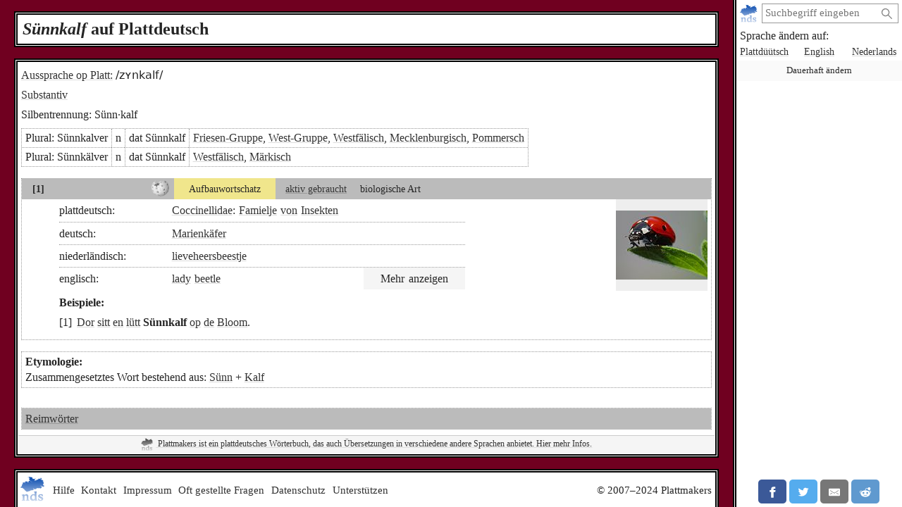

--- FILE ---
content_type: text/html; charset=utf-8
request_url: https://plattmakers.de/de/18135/S%C3%BCnnkalf
body_size: 4993
content:
<!DOCTYPE html>
<html xmlns="http://www.w3.org/1999/xhtml" lang="de" prefix="og: http://ogp.me/ns#" dir="ltr" class="dict" itemscope itemtype="http://schema.org/WebPage">
<head>
	<title>Sünnkalf auf Plattdeutsch</title>
	<meta charset="utf-8">
	<meta name="language" content="de">
	<meta name="robots" content="index,follow">
	<meta name="revisit-after" content="30 days">
	<meta name="viewport" content="width=device-width, initial-scale=1">
	<meta name="description" content="Was das Substantiv Sünnkalf (Sünnkalver) auf Plattdeutsch bedeutet und wie das Wort zu übersetzen ist, mit Deklination. Die Übersetzungen lauten…">
	<meta name="content-language" content="de">
	<meta name="format-detection" content="telephone=no">
	<meta name="theme-color" content="#700020">
	<meta property="og:type" content= "website">
	<meta property="og:url" content="https://plattmakers.de/de/18135/S%C3%BCnnkalf">
	<meta property="og:site_name" content="Plattmakers">
	<meta property="og:image" itemprop="image primaryImageOfPage" content="https://plattmakers.de/s/tiles/de/18/18135.png">

	<link rel="canonical" href="https://plattmakers.de/de/18135/S%C3%BCnnkalf">
	<link rel="manifest" href="/manifest.json">
	<link rel="shortcut icon" href="/favicon.ico">
	<link rel="apple-touch-icon" href="/apple-touch-icon.png">
	<link rel="stylesheet" href="/css/style.min.css">

	<script>function defer(m){if(window.jQuery)m();else setTimeout(function(){defer(m)},50);}function c(){var e=localStorage.getItem("darkmode");if(e)if("1"==e&&k(),"0"==e)u();else if(p=e.split("-"),2==p.length){var a=new Date,d=("0"+a.getHours()).slice(-2)+":"+("0"+a.getMinutes()).slice(-2);p[0]<p[1]&&d>=p[0]&&d<p[1]?k():p[0]>p[1]&&(d>=p[0]||d<p[1])?k():u()}else k();else window.matchMedia&&window.matchMedia("(prefers-color-scheme:dark)").matches?k():u()}function k(){document.getElementById("darkmode")||(l=document.createElement("link"),l.href="/css/darkmode.min.css",l.rel="stylesheet",l.type="text/css",l.id="darkmode",document.getElementsByTagName("head")[0].appendChild(l),document.getElementsByTagName("html")[0].classList.add("darkmode"))}function u(){var e=document.getElementById("darkmode");e&&e.parentNode.removeChild(e);document.getElementsByTagName("html")[0].classList.remove("darkmode")}c()</script>
	<script src="/js/script.min.js" id="js" defer></script>
	<script type="application/ld+json">
[
{
	"@context": "https://schema.org",
	"@type": "WebPage",
	"name": "Definition von Sünnkalf",
	"url": "https://plattmakers.de/de/18135/S%C3%BCnnkalf",
	"description": "Definition von Sünnkalf auf Plattmakers",
	"primaryImageOfPage": {
		"@context": "https://schema.org",
		"@type": "ImageObject",
		"author": "Jon Sullivan (PD-PDphoto.org)",
		"contentUrl": "https://plattmakers.des/images_big/1006.jpg",
		"name": "Illustration des Wortes „Sünnkalf“"
	},
	"isPartOf": {
		"@id":"https://plattmakers.de#website"}
},
{
	"@context": "https://schema.org",
	"@type":"WebSite",
	"@id":"https://plattmakers.de#website",
	"url": "https://plattmakers.de",
	"name": "Plattmakers"
},
{
	"@context": "https://schema.org",
	"@type":["DefinedTermSet","Book"],
	"@id":"https://plattmakers.de",
	"name": "Wörterbuch von Plattmakers"
},
{
	"@context":"https://schema.org",
	"@type": "DefinedTerm",
	"@id": "https://plattmakers.de/de/18135/S%C3%BCnnkalf",
	"name": "Sünnkalf",
	"inDefinedTermSet": "https://plattmakers.de"
}
]
	</script></head>
<body class="word-entry">
	<div class="primenav" role="navigation">
		<nav>
			<form action="/" method="get" id="search" title="Nach Wort suchen" role="search">
				<a class="main" href="/de" title="Startseite">
					<img src="/img/logo.svg" width="26" height="26" alt="Plattmakers">
				</a>
				<div class="qbox"><input type="search" name="q" id="q" required value="" autocomplete="off" data-empty="leerer Suchbegriff" aria-label="suchen:" placeholder="Suchbegriff eingeben"></div>
				<button name="q-submit" type="submit" aria-label="Suche starten" value="1"></button>
				<div id="search-switch" class="hidden">
					<input type="submit" name="redsearch" value="› Wörterbuch" title="Nach einem Wort im Plattmakers-Wörterbuch suchen">
					<input type="submit" name="blacksearch" value="› Literatur" title="Nach Büchern auf Plattmakers Black suchen">
				</div>
				<div id="q-suggest"></div>
			</form>
			<div class="languages-h">Sprache ändern auf:</div>
			<ul class="languages">
				<li><a href="/nds/18135/S%C3%BCnnkalf" title="Sprache auf plattdeutsch ändern" lang="nds">Plattdüütsch</a></li>
				<li><a href="/en/18135/S%C3%BCnnkalf" title="Sprache auf englisch ändern" lang="en">English</a></li>
				<li><a href="/nl/18135/S%C3%BCnnkalf" title="Sprache auf niederländisch ändern" lang="nl">Nederlands</a></li>
				<li class="language-cookie" title="Sprache dauerhaft ändern (Cookie setzen)"><button type="button">Dauerhaft ändern</button></li>
			</ul>
		</nav>
		<aside class="ads" data-max="93" data-ad="Anzeige"></aside>
		<div class="nav-spacer"></div>
		<aside class="sharing">
			<a href="https://facebook.com/sharer/sharer.php?u=https%3A%2F%2Fplattmakers.de%2Fde%2F18135%2FS%25C3%25BCnnkalf" target="_blank" rel="noopener nofollow" title="Teile dieses Wort über Facebook" class="facebook-link">
				<div class="facebook">
					<svg viewBox="0 0 24 24" aria-labelledby="titleFacebook"><title id="titleFacebook">Facebook</title><path d="M18.77 7.46H14.5v-1.9c0-.9.6-1.1 1-1.1h3V.5h-4.33C10.24.5 9.5 3.44 9.5 5.32v2.15h-3v4h3v12h5v-12h3.85l.42-4z"/></svg>
				</div>
			</a>
			<a href="https://twitter.com/intent/tweet/?text=S%C3%BCnnkalf%20auf%20Plattdeutsch&amp;url=https%3A%2F%2Fplattmakers.de%2Fde%2F18135%2FS%25C3%25BCnnkalf" target="_blank" rel="noopener nofollow" title="Teile dieses Wort über Twitter" class="twitter-link">
				<div class="twitter">
					<svg viewBox="0 0 24 24" aria-labelledby="titleTwitter"><title id="titleTwitter">Twitter</title><path d="M23.44 4.83c-.8.37-1.5.38-2.22.02.93-.56.98-.96 1.32-2.02-.88.52-1.86.9-2.9 1.1-.82-.88-2-1.43-3.3-1.43-2.5 0-4.55 2.04-4.55 4.54 0 .36.03.7.1 1.04-3.77-.2-7.12-2-9.36-4.75-.4.67-.6 1.45-.6 2.3 0 1.56.8 2.95 2 3.77-.74-.03-1.44-.23-2.05-.57v.06c0 2.2 1.56 4.03 3.64 4.44-.67.2-1.37.2-2.06.08.58 1.8 2.26 3.12 4.25 3.16C5.78 18.1 3.37 18.74 1 18.46c2 1.3 4.4 2.04 6.97 2.04 8.35 0 12.92-6.92 12.92-12.93 0-.2 0-.4-.02-.6.9-.63 1.96-1.22 2.56-2.14z"/></svg>
				</div>
			</a>
			<a href="mailto:?subject=S%C3%BCnnkalf%20auf%20Plattdeutsch&amp;body=https%3A%2F%2Fplattmakers.de%2Fde%2F18135%2FS%25C3%25BCnnkalf" target="_self" rel="noopener nofollow" title="Teile dieses Wort über E-Mail" class="email-link">
				<div class="email">
					<svg viewBox="0 0 24 24" aria-labelledby="titleEmail"><title id="titleEmail">Email</title><path d="M22 4H2C.9 4 0 4.9 0 6v12c0 1.1.9 2 2 2h20c1.1 0 2-.9 2-2V6c0-1.1-.9-2-2-2zM7.25 14.43l-3.5 2c-.08.05-.17.07-.25.07-.17 0-.34-.1-.43-.25-.14-.24-.06-.55.18-.68l3.5-2c.24-.14.55-.06.68.18.14.24.06.55-.18.68zm4.75.07c-.1 0-.2-.03-.27-.08l-8.5-5.5c-.23-.15-.3-.46-.15-.7.15-.22.46-.3.7-.14L12 13.4l8.23-5.32c.23-.15.54-.08.7.15.14.23.07.54-.16.7l-8.5 5.5c-.08.04-.17.07-.27.07zm8.93 1.75c-.1.16-.26.25-.43.25-.08 0-.17-.02-.25-.07l-3.5-2c-.24-.13-.32-.44-.18-.68s.44-.32.68-.18l3.5 2c.24.13.32.44.18.68z"/></svg>
				</div>
			</a>
			<a href="https://reddit.com/submit/?url=https%3A%2F%2Fplattmakers.de%2Fde%2F18135%2FS%25C3%25BCnnkalf&amp;resubmit=true&amp;title=S%C3%BCnnkalf%20auf%20Plattdeutsch" target="_blank" rel="noopener nofollow" title="Teile dieses Wort über Reddit" class="reddit-link">
				<div class="reddit">
					<svg viewBox="0 0 24 24" aria-labelledby="titleReddit"><title id="titleReddit">Reddit</title><path d="M24 11.5c0-1.65-1.35-3-3-3-.96 0-1.86.48-2.42 1.24-1.64-1-3.75-1.64-6.07-1.72.08-1.1.4-3.05 1.52-3.7.72-.4 1.73-.24 3 .5C17.2 6.3 18.46 7.5 20 7.5c1.65 0 3-1.35 3-3s-1.35-3-3-3c-1.38 0-2.54.94-2.88 2.22-1.43-.72-2.64-.8-3.6-.25-1.64.94-1.95 3.47-2 4.55-2.33.08-4.45.7-6.1 1.72C4.86 8.98 3.96 8.5 3 8.5c-1.65 0-3 1.35-3 3 0 1.32.84 2.44 2.05 2.84-.03.22-.05.44-.05.66 0 3.86 4.5 7 10 7s10-3.14 10-7c0-.22-.02-.44-.05-.66 1.2-.4 2.05-1.54 2.05-2.84zM2.3 13.37C1.5 13.07 1 12.35 1 11.5c0-1.1.9-2 2-2 .64 0 1.22.32 1.6.82-1.1.85-1.92 1.9-2.3 3.05zm3.7.13c0-1.1.9-2 2-2s2 .9 2 2-.9 2-2 2-2-.9-2-2zm9.8 4.8c-1.08.63-2.42.96-3.8.96-1.4 0-2.74-.34-3.8-.95-.24-.13-.32-.44-.2-.68.15-.24.46-.32.7-.18 1.83 1.06 4.76 1.06 6.6 0 .23-.13.53-.05.67.2.14.23.06.54-.18.67zm.2-2.8c-1.1 0-2-.9-2-2s.9-2 2-2 2 .9 2 2-.9 2-2 2zm5.7-2.13c-.38-1.16-1.2-2.2-2.3-3.05.38-.5.97-.82 1.6-.82 1.1 0 2 .9 2 2 0 .84-.53 1.57-1.3 1.87z"/></svg>
				</div>
			</a>
			<a href="whatsapp://send?text=S%C3%BCnnkalf%20auf%20Plattdeutsch%20https%3A%2F%2Fplattmakers.de%2Fde%2F18135%2FS%25C3%25BCnnkalf" target="_blank" rel="noopener nofollow" title="Teile dieses Wort über Whatsapp" class="whatsapp-link">
				<div class="whatsapp">
					<svg viewBox="0 0 24 24" aria-labelledby="titleWhatsapp"><title id="titleWhatsapp">Whatsapp</title><path d="M20.1 3.9C17.9 1.7 15 .5 12 .5 5.8.5.7 5.6.7 11.9c0 2 .5 3.9 1.5 5.6L.6 23.4l6-1.6c1.6.9 3.5 1.3 5.4 1.3 6.3 0 11.4-5.1 11.4-11.4-.1-2.8-1.2-5.7-3.3-7.8zM12 21.4c-1.7 0-3.3-.5-4.8-1.3l-.4-.2-3.5 1 1-3.4L4 17c-1-1.5-1.4-3.2-1.4-5.1 0-5.2 4.2-9.4 9.4-9.4 2.5 0 4.9 1 6.7 2.8 1.8 1.8 2.8 4.2 2.8 6.7-.1 5.2-4.3 9.4-9.5 9.4zm5.1-7.1c-.3-.1-1.7-.9-1.9-1-.3-.1-.5-.1-.7.1-.2.3-.8 1-.9 1.1-.2.2-.3.2-.6.1s-1.2-.5-2.3-1.4c-.9-.8-1.4-1.7-1.6-2-.2-.3 0-.5.1-.6s.3-.3.4-.5c.2-.1.3-.3.4-.5.1-.2 0-.4 0-.5C10 9 9.3 7.6 9 7c-.1-.4-.4-.3-.5-.3h-.6s-.4.1-.7.3c-.3.3-1 1-1 2.4s1 2.8 1.1 3c.1.2 2 3.1 4.9 4.3.7.3 1.2.5 1.6.6.7.2 1.3.2 1.8.1.6-.1 1.7-.7 1.9-1.3.2-.7.2-1.2.2-1.3-.1-.3-.3-.4-.6-.5z"/></svg>
				</div>
			</a>
		</aside>
	</div>

	<h1><i>Sünn&shy;kalf</i> auf Plattdeutsch</h1>
	<div class="content" role="main">
		<div class="word" id="word_18135" data-id="18135">
			<div class="word-head">
				<div class="word-head-left">
					<div class="pronunciation">
						<a href="/de/ipa" title="Phonetische Umschrift in IPA">Aussprache op Platt:</a>
						<span class="IPA">/zʏnkalf/</span>
					</div>
					<span class="type type-noun"><a href="/de/glossary#noun">Substantiv</a></span>
					<div>
						<span>Silbentrennung:</span>
						<span>Sünn·kalf</span>
					</div>
				</div>
			</div>
			<div class="forms all_nounforms">
				<div class="nounforms" data-id="11134" data-pid="373">
					<span>Plural: <span class="plural" title="Plural">Sünn&shy;kal&shy;ver</span></span>
					<span class="genus" title="Neutrum/Sache">n</span>
					<span>dat Sünn&shy;kalf</span>
					<span class="forms-where"><a href="/de/glossary#dialect_121">Friesen-Gruppe</a>, <a href="/de/glossary#dialect_119">West-Gruppe</a>, <a href="/de/glossary#dialect_122">Westfälisch</a>, <a href="/de/glossary#dialect_125">Mecklenburgisch</a>, <a href="/de/glossary#dialect_126">Pommersch</a></span>
				</div>
				<div class="nounforms" data-id="11134" data-pid="1586">
					<span>Plural: <span class="plural" title="Plural">Sünn&shy;käl&shy;ver</span></span>
					<span class="genus" title="Neutrum/Sache">n</span>
					<span>dat Sünn&shy;kalf</span>
					<span class="forms-where"><a href="/de/glossary#dialect_122">Westfälisch</a>, <a href="/de/glossary#dialect_124">Märkisch</a></span>
				</div>
			</div>
			
			<div class="submeaning" id="submeaning_20016" data-id="20016" style="min-height: 157px;">
				<div class="meta">
					<div class="submeaning_number">
						[1]
					</div>
					<div class="map-link" data-nosnippet></div>
					<div class="wikipedia-link">
						<a href="https://de.wikipedia.org/wiki/Marienkäfer" target="_blank" rel="noopener" title="Wikipedia: Marienkäfer"><img src="/img/wiki.png" width="25" height="25" alt="Wikipedia"></a>
					</div>
					<div class="relevance relevance-advanced">Aufbauwortschatz</div>
					<div class="phase phase-active"><a href="/de/glossary#active">aktiv gebraucht</a></div>
					<div class="name-of">biologische Art</div>
					<div class="meta-spacer"></div>
				</div>
				<div class="translations">
					<div class="translation" data-id="56843">
						<div class="translation_main">
							<div class="translation_lang">plattdeutsch:</div>
							<div class="translation_short">
								<span lang="nds"><a href="https://en.wikipedia.org/w/index.php?search=Coccinellidae" class="scientific" title="Scientific name; look this up on Wikipedia">Coccinellidae</a>: <a href="/de/1473/Famielje">Famielje</a> <a href="/de/13/von">von</a> <a href="/de/19049/Insekt">Insekten</a></span>
							</div>
						</div>
						<div class="translation_long">
						</div>
					</div>
					<div class="translation" data-id="56844">
						<div class="translation_main">
							<div class="translation_lang">deutsch:</div>
							<div class="translation_short">
								<span lang="de"><a href="/de/find=Marienkäfer">Marienkäfer</a></span>
							</div>
						</div>
						<div class="translation_long">
						</div>
					</div>
					<div class="translation" data-id="56845">
						<div class="translation_main">
							<div class="translation_lang">niederländisch:</div>
							<div class="translation_short">
								<span lang="nl"><a href="/de/find=lieveheersbeestje">lieveheersbeestje</a></span>
							</div>
						</div>
						<div class="translation_long">
						</div>
					</div>
					<div class="translation" data-id="56846">
						<div class="translation_main">
							<div class="translation_lang">englisch:</div>
							<div class="translation_short">
								<span lang="en"><a href="/de/find=lady">lady</a> <a href="/de/find=beetle">beetle</a></span>
							</div>
						</div>
						<div class="translation_long">
						</div>
					</div>
					<div class="translation hidden" data-id="56847">
						<div class="translation_main">
							<div class="translation_lang"></div>
							<div class="translation_short">
								<span lang="en"><a href="/de/find=lady">lady</a> <a href="/de/find=cow">cow</a></span>
							</div>
						</div>
						<div class="translation_long">
						</div>
					</div>
					<div class="translation hidden" data-id="56848">
						<div class="translation_main">
							<div class="translation_lang"></div>
							<div class="translation_short">
								<span lang="en"><a href="/de/find=lady">lady</a> <a href="/de/find=fly">fly</a></span>
							</div>
						</div>
						<div class="translation_long">
						</div>
					</div>
					<div class="translation hidden" data-id="56849">
						<div class="translation_main">
							<div class="translation_lang"></div>
							<div class="translation_short">
								<span lang="en"><a href="/de/find=ladybird">ladybird</a></span>
							</div>
						</div>
						<div class="translation_long">
						</div>
					</div>
					<div class="translation hidden" data-id="56850">
						<div class="translation_main">
							<div class="translation_lang"></div>
							<div class="translation_short">
								<span lang="en"><a href="/de/find=ladybug">ladybug</a></span>
							</div>
						</div>
						<div class="translation_long">
						</div>
					</div>
					<div class="translation hidden" data-id="56851">
						<div class="translation_main">
							<div class="translation_lang"></div>
							<div class="translation_short">
								<span lang="en"><a href="/de/find=ladyclock">ladyclock</a></span>
							</div>
						</div>
						<div class="translation_long">
						</div>
					</div>
				</div>
				<div class="examples">
					<div class="heading">Beispiele:</div>
					<div class="example" data-id="3852">
						<a href="/de/1881/dor">Dor</a> <a href="/de/1723/sitten">sitt</a> <a href="/de/1/en">en</a> <a href="/de/87/l%C3%BCtt">lütt</a> <b>Sünnkalf</b> <a href="/de/287/op">op</a> <a href="/de/360/de">de</a> <a href="/de/312/Bloom">Bloom</a>.
					</div>
				</div>
				<div class="subm_image">
					<a href="https://commons.wikimedia.org/wiki/File:Ladybird.jpg" target="_blank" rel="noopener">
						<div class="subm_image-img">
							<img src="/s/images/1006-20016-Sünnkalf.jpg" width="130" height="98" alt="Bild, das die Unterbedeutung illustriert" title="Bild von Wikimedia Commons" data-width="1024" data-height="768">
						</div>
						<div class="subm_image-license"></div>
					</a>
				</div>
			</div>
			<div class="etymologies">
				<h2>Etymologie:</h2>
				<div class="etymology" data-id="">
					<div class="etymology_short">Zusammengesetztes Wort bestehend aus: <a href="/de/4145/S%C3%BCnn" title="Sünn">Sünn</a> + <a href="/de/562/Kalf" title="Kalf">Kalf</a></div>
					<div class="hidden etymology_long">
					</div>
				</div>
			</div>
			<div class="word-spacer"></div>
			<div class="related-words">
				<div class="rhyming-words"><a href="/de/rhymes=S%C3%BCnnkalf">Reimwörter</a></div>
			</div>

			<div class="project-info">
				<a href="/de/about-project" title="Erfahre mehr über Plattmakers und das Plattdeutsche">
					<img src="/img/logo.svg" width="18" height="18" alt="Plattmakers">
					Plattmakers ist ein plattdeutsches Wörterbuch, das auch Übersetzungen in verschiedene andere Sprachen anbietet. Hier mehr Infos.
				</a>
			</div>
		</div>
	</div>
	<footer>
		<input id="menu-toggle" type="checkbox">
		<div class="main">
			<a href="/de" title="Startseite">
				<img src="/img/logo.svg" width="36" height="36" alt="Plattmakers">
			</a>
			<label class="hamburger" for="menu-toggle"></label>
		</div>
		<div class="flinks" tabindex="0">
			<a href="#" class="help-me">Hilfe</a>
			<a href="/de/contact">Kontakt</a>
			<a href="/de/impress">Impressum</a>
			<a href="/de/faq">Oft gestellte Fragen</a>
			<a href="/de/privacy">Datenschutz</a>
			<a href="/de/support">Unterstützen</a>
			<span class="copy">© 2007–2024 Plattmakers</span>
		</div>
	</footer>
</body>
</html>
